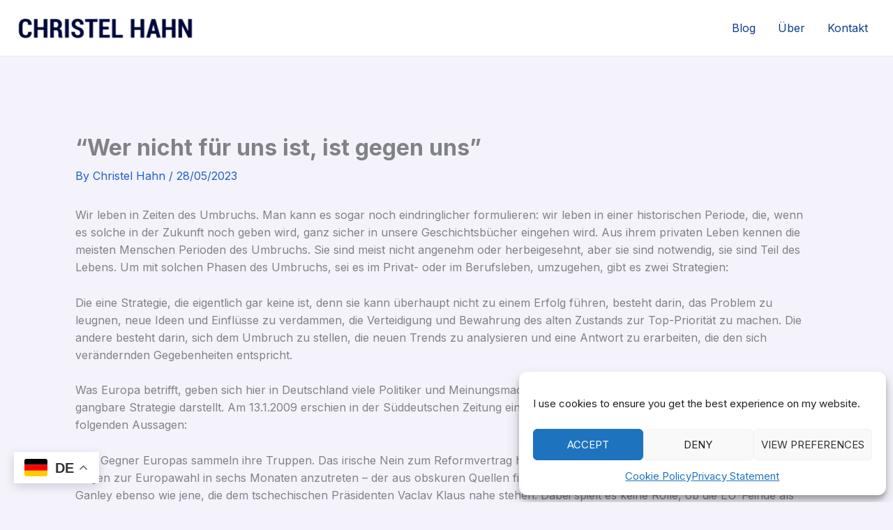

--- FILE ---
content_type: text/css
request_url: https://christel-hahn.eu/wp-content/themes/christel-child/style.css?ver=1.0
body_size: -336
content:
/**
Theme Name: Christel-Hahn Theme
Author: WOLF-DIGITAL
Author URI: https://wolf-digital.com/
Description: An awesome template by https://wolf-digital.com
Version: 1.0
License: GNU General Public License v2 or later
License URI: http://www.gnu.org/licenses/gpl-2.0.html
Text Domain: christel-hahn-theme
Template: astra
*/